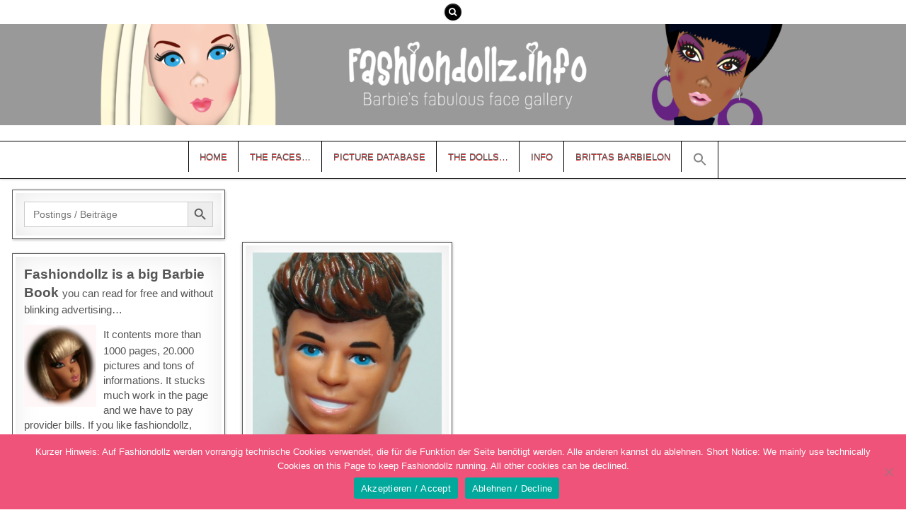

--- FILE ---
content_type: text/html; charset=UTF-8
request_url: https://fashiondollz.de/tag/derek/
body_size: 16255
content:
<!DOCTYPE html>
<html lang="de">
<head>
<meta charset="UTF-8">
<meta name="viewport" content="width=device-width, initial-scale=1, maximum-scale=1">
<link rel="profile" href="http://gmpg.org/xfn/11">
<link rel="pingback" href="https://fashiondollz.de/xmlrpc.php">
<meta name='robots' content='index, follow, max-image-preview:large, max-snippet:-1, max-video-preview:-1' />

	<!-- This site is optimized with the Yoast SEO plugin v26.7 - https://yoast.com/wordpress/plugins/seo/ -->
	<title>Derek Archive - Fashiondollz.info</title>
	<link rel="canonical" href="https://fashiondollz.de/tag/derek/" />
	<meta property="og:locale" content="de_DE" />
	<meta property="og:type" content="article" />
	<meta property="og:title" content="Derek Archive - Fashiondollz.info" />
	<meta property="og:url" content="https://fashiondollz.de/tag/derek/" />
	<meta property="og:site_name" content="Fashiondollz.info" />
	<meta name="twitter:card" content="summary_large_image" />
	<script type="application/ld+json" class="yoast-schema-graph">{"@context":"https://schema.org","@graph":[{"@type":"CollectionPage","@id":"https://fashiondollz.de/tag/derek/","url":"https://fashiondollz.de/tag/derek/","name":"Derek Archive - Fashiondollz.info","isPartOf":{"@id":"https://fashiondollz.de/#website"},"primaryImageOfPage":{"@id":"https://fashiondollz.de/tag/derek/#primaryimage"},"image":{"@id":"https://fashiondollz.de/tag/derek/#primaryimage"},"thumbnailUrl":"https://fashiondollz.de/wp-content/uploads/2020/01/Vorscchau-1986-Rockers-Derek-e1578849672231.jpg","breadcrumb":{"@id":"https://fashiondollz.de/tag/derek/#breadcrumb"},"inLanguage":"de"},{"@type":"ImageObject","inLanguage":"de","@id":"https://fashiondollz.de/tag/derek/#primaryimage","url":"https://fashiondollz.de/wp-content/uploads/2020/01/Vorscchau-1986-Rockers-Derek-e1578849672231.jpg","contentUrl":"https://fashiondollz.de/wp-content/uploads/2020/01/Vorscchau-1986-Rockers-Derek-e1578849672231.jpg","width":700,"height":700},{"@type":"BreadcrumbList","@id":"https://fashiondollz.de/tag/derek/#breadcrumb","itemListElement":[{"@type":"ListItem","position":1,"name":"Startseite","item":"https://fashiondollz.de/"},{"@type":"ListItem","position":2,"name":"Derek"}]},{"@type":"WebSite","@id":"https://fashiondollz.de/#website","url":"https://fashiondollz.de/","name":"Fashiondollz.info","description":"Barbie (face)book and Magazine","potentialAction":[{"@type":"SearchAction","target":{"@type":"EntryPoint","urlTemplate":"https://fashiondollz.de/?s={search_term_string}"},"query-input":{"@type":"PropertyValueSpecification","valueRequired":true,"valueName":"search_term_string"}}],"inLanguage":"de"}]}</script>
	<!-- / Yoast SEO plugin. -->


<link rel='dns-prefetch' href='//fonts.googleapis.com' />
<link rel="alternate" type="application/rss+xml" title="Fashiondollz.info &raquo; Feed" href="https://fashiondollz.de/feed/" />
<link rel="alternate" type="application/rss+xml" title="Fashiondollz.info &raquo; Kommentar-Feed" href="https://fashiondollz.de/comments/feed/" />
<link rel="alternate" type="application/rss+xml" title="Fashiondollz.info &raquo; Derek Schlagwort-Feed" href="https://fashiondollz.de/tag/derek/feed/" />
		<style type="text/css">
			.epvc-eye {
				margin-right: 3px;
				width: 13px;
				display: inline-block;
				height: 13px;
				border: solid 1px #000;
				border-radius:  75% 15%;
				position: relative;
				transform: rotate(45deg);
			}
			.epvc-eye:before {
				content: '';
				display: block;
				position: absolute;
				width: 5px;
				height: 5px;
				border: solid 1px #000;
				border-radius: 50%;
				left: 3px;
				top: 3px;
			}
		</style>
	<style id='wp-img-auto-sizes-contain-inline-css' type='text/css'>
img:is([sizes=auto i],[sizes^="auto," i]){contain-intrinsic-size:3000px 1500px}
/*# sourceURL=wp-img-auto-sizes-contain-inline-css */
</style>
<style id='wp-emoji-styles-inline-css' type='text/css'>

	img.wp-smiley, img.emoji {
		display: inline !important;
		border: none !important;
		box-shadow: none !important;
		height: 1em !important;
		width: 1em !important;
		margin: 0 0.07em !important;
		vertical-align: -0.1em !important;
		background: none !important;
		padding: 0 !important;
	}
/*# sourceURL=wp-emoji-styles-inline-css */
</style>
<style id='wp-block-library-inline-css' type='text/css'>
:root{--wp-block-synced-color:#7a00df;--wp-block-synced-color--rgb:122,0,223;--wp-bound-block-color:var(--wp-block-synced-color);--wp-editor-canvas-background:#ddd;--wp-admin-theme-color:#007cba;--wp-admin-theme-color--rgb:0,124,186;--wp-admin-theme-color-darker-10:#006ba1;--wp-admin-theme-color-darker-10--rgb:0,107,160.5;--wp-admin-theme-color-darker-20:#005a87;--wp-admin-theme-color-darker-20--rgb:0,90,135;--wp-admin-border-width-focus:2px}@media (min-resolution:192dpi){:root{--wp-admin-border-width-focus:1.5px}}.wp-element-button{cursor:pointer}:root .has-very-light-gray-background-color{background-color:#eee}:root .has-very-dark-gray-background-color{background-color:#313131}:root .has-very-light-gray-color{color:#eee}:root .has-very-dark-gray-color{color:#313131}:root .has-vivid-green-cyan-to-vivid-cyan-blue-gradient-background{background:linear-gradient(135deg,#00d084,#0693e3)}:root .has-purple-crush-gradient-background{background:linear-gradient(135deg,#34e2e4,#4721fb 50%,#ab1dfe)}:root .has-hazy-dawn-gradient-background{background:linear-gradient(135deg,#faaca8,#dad0ec)}:root .has-subdued-olive-gradient-background{background:linear-gradient(135deg,#fafae1,#67a671)}:root .has-atomic-cream-gradient-background{background:linear-gradient(135deg,#fdd79a,#004a59)}:root .has-nightshade-gradient-background{background:linear-gradient(135deg,#330968,#31cdcf)}:root .has-midnight-gradient-background{background:linear-gradient(135deg,#020381,#2874fc)}:root{--wp--preset--font-size--normal:16px;--wp--preset--font-size--huge:42px}.has-regular-font-size{font-size:1em}.has-larger-font-size{font-size:2.625em}.has-normal-font-size{font-size:var(--wp--preset--font-size--normal)}.has-huge-font-size{font-size:var(--wp--preset--font-size--huge)}.has-text-align-center{text-align:center}.has-text-align-left{text-align:left}.has-text-align-right{text-align:right}.has-fit-text{white-space:nowrap!important}#end-resizable-editor-section{display:none}.aligncenter{clear:both}.items-justified-left{justify-content:flex-start}.items-justified-center{justify-content:center}.items-justified-right{justify-content:flex-end}.items-justified-space-between{justify-content:space-between}.screen-reader-text{border:0;clip-path:inset(50%);height:1px;margin:-1px;overflow:hidden;padding:0;position:absolute;width:1px;word-wrap:normal!important}.screen-reader-text:focus{background-color:#ddd;clip-path:none;color:#444;display:block;font-size:1em;height:auto;left:5px;line-height:normal;padding:15px 23px 14px;text-decoration:none;top:5px;width:auto;z-index:100000}html :where(.has-border-color){border-style:solid}html :where([style*=border-top-color]){border-top-style:solid}html :where([style*=border-right-color]){border-right-style:solid}html :where([style*=border-bottom-color]){border-bottom-style:solid}html :where([style*=border-left-color]){border-left-style:solid}html :where([style*=border-width]){border-style:solid}html :where([style*=border-top-width]){border-top-style:solid}html :where([style*=border-right-width]){border-right-style:solid}html :where([style*=border-bottom-width]){border-bottom-style:solid}html :where([style*=border-left-width]){border-left-style:solid}html :where(img[class*=wp-image-]){height:auto;max-width:100%}:where(figure){margin:0 0 1em}html :where(.is-position-sticky){--wp-admin--admin-bar--position-offset:var(--wp-admin--admin-bar--height,0px)}@media screen and (max-width:600px){html :where(.is-position-sticky){--wp-admin--admin-bar--position-offset:0px}}

/*# sourceURL=wp-block-library-inline-css */
</style><style id='global-styles-inline-css' type='text/css'>
:root{--wp--preset--aspect-ratio--square: 1;--wp--preset--aspect-ratio--4-3: 4/3;--wp--preset--aspect-ratio--3-4: 3/4;--wp--preset--aspect-ratio--3-2: 3/2;--wp--preset--aspect-ratio--2-3: 2/3;--wp--preset--aspect-ratio--16-9: 16/9;--wp--preset--aspect-ratio--9-16: 9/16;--wp--preset--color--black: #000000;--wp--preset--color--cyan-bluish-gray: #abb8c3;--wp--preset--color--white: #ffffff;--wp--preset--color--pale-pink: #f78da7;--wp--preset--color--vivid-red: #cf2e2e;--wp--preset--color--luminous-vivid-orange: #ff6900;--wp--preset--color--luminous-vivid-amber: #fcb900;--wp--preset--color--light-green-cyan: #7bdcb5;--wp--preset--color--vivid-green-cyan: #00d084;--wp--preset--color--pale-cyan-blue: #8ed1fc;--wp--preset--color--vivid-cyan-blue: #0693e3;--wp--preset--color--vivid-purple: #9b51e0;--wp--preset--gradient--vivid-cyan-blue-to-vivid-purple: linear-gradient(135deg,rgb(6,147,227) 0%,rgb(155,81,224) 100%);--wp--preset--gradient--light-green-cyan-to-vivid-green-cyan: linear-gradient(135deg,rgb(122,220,180) 0%,rgb(0,208,130) 100%);--wp--preset--gradient--luminous-vivid-amber-to-luminous-vivid-orange: linear-gradient(135deg,rgb(252,185,0) 0%,rgb(255,105,0) 100%);--wp--preset--gradient--luminous-vivid-orange-to-vivid-red: linear-gradient(135deg,rgb(255,105,0) 0%,rgb(207,46,46) 100%);--wp--preset--gradient--very-light-gray-to-cyan-bluish-gray: linear-gradient(135deg,rgb(238,238,238) 0%,rgb(169,184,195) 100%);--wp--preset--gradient--cool-to-warm-spectrum: linear-gradient(135deg,rgb(74,234,220) 0%,rgb(151,120,209) 20%,rgb(207,42,186) 40%,rgb(238,44,130) 60%,rgb(251,105,98) 80%,rgb(254,248,76) 100%);--wp--preset--gradient--blush-light-purple: linear-gradient(135deg,rgb(255,206,236) 0%,rgb(152,150,240) 100%);--wp--preset--gradient--blush-bordeaux: linear-gradient(135deg,rgb(254,205,165) 0%,rgb(254,45,45) 50%,rgb(107,0,62) 100%);--wp--preset--gradient--luminous-dusk: linear-gradient(135deg,rgb(255,203,112) 0%,rgb(199,81,192) 50%,rgb(65,88,208) 100%);--wp--preset--gradient--pale-ocean: linear-gradient(135deg,rgb(255,245,203) 0%,rgb(182,227,212) 50%,rgb(51,167,181) 100%);--wp--preset--gradient--electric-grass: linear-gradient(135deg,rgb(202,248,128) 0%,rgb(113,206,126) 100%);--wp--preset--gradient--midnight: linear-gradient(135deg,rgb(2,3,129) 0%,rgb(40,116,252) 100%);--wp--preset--font-size--small: 13px;--wp--preset--font-size--medium: 20px;--wp--preset--font-size--large: 36px;--wp--preset--font-size--x-large: 42px;--wp--preset--spacing--20: 0.44rem;--wp--preset--spacing--30: 0.67rem;--wp--preset--spacing--40: 1rem;--wp--preset--spacing--50: 1.5rem;--wp--preset--spacing--60: 2.25rem;--wp--preset--spacing--70: 3.38rem;--wp--preset--spacing--80: 5.06rem;--wp--preset--shadow--natural: 6px 6px 9px rgba(0, 0, 0, 0.2);--wp--preset--shadow--deep: 12px 12px 50px rgba(0, 0, 0, 0.4);--wp--preset--shadow--sharp: 6px 6px 0px rgba(0, 0, 0, 0.2);--wp--preset--shadow--outlined: 6px 6px 0px -3px rgb(255, 255, 255), 6px 6px rgb(0, 0, 0);--wp--preset--shadow--crisp: 6px 6px 0px rgb(0, 0, 0);}:where(.is-layout-flex){gap: 0.5em;}:where(.is-layout-grid){gap: 0.5em;}body .is-layout-flex{display: flex;}.is-layout-flex{flex-wrap: wrap;align-items: center;}.is-layout-flex > :is(*, div){margin: 0;}body .is-layout-grid{display: grid;}.is-layout-grid > :is(*, div){margin: 0;}:where(.wp-block-columns.is-layout-flex){gap: 2em;}:where(.wp-block-columns.is-layout-grid){gap: 2em;}:where(.wp-block-post-template.is-layout-flex){gap: 1.25em;}:where(.wp-block-post-template.is-layout-grid){gap: 1.25em;}.has-black-color{color: var(--wp--preset--color--black) !important;}.has-cyan-bluish-gray-color{color: var(--wp--preset--color--cyan-bluish-gray) !important;}.has-white-color{color: var(--wp--preset--color--white) !important;}.has-pale-pink-color{color: var(--wp--preset--color--pale-pink) !important;}.has-vivid-red-color{color: var(--wp--preset--color--vivid-red) !important;}.has-luminous-vivid-orange-color{color: var(--wp--preset--color--luminous-vivid-orange) !important;}.has-luminous-vivid-amber-color{color: var(--wp--preset--color--luminous-vivid-amber) !important;}.has-light-green-cyan-color{color: var(--wp--preset--color--light-green-cyan) !important;}.has-vivid-green-cyan-color{color: var(--wp--preset--color--vivid-green-cyan) !important;}.has-pale-cyan-blue-color{color: var(--wp--preset--color--pale-cyan-blue) !important;}.has-vivid-cyan-blue-color{color: var(--wp--preset--color--vivid-cyan-blue) !important;}.has-vivid-purple-color{color: var(--wp--preset--color--vivid-purple) !important;}.has-black-background-color{background-color: var(--wp--preset--color--black) !important;}.has-cyan-bluish-gray-background-color{background-color: var(--wp--preset--color--cyan-bluish-gray) !important;}.has-white-background-color{background-color: var(--wp--preset--color--white) !important;}.has-pale-pink-background-color{background-color: var(--wp--preset--color--pale-pink) !important;}.has-vivid-red-background-color{background-color: var(--wp--preset--color--vivid-red) !important;}.has-luminous-vivid-orange-background-color{background-color: var(--wp--preset--color--luminous-vivid-orange) !important;}.has-luminous-vivid-amber-background-color{background-color: var(--wp--preset--color--luminous-vivid-amber) !important;}.has-light-green-cyan-background-color{background-color: var(--wp--preset--color--light-green-cyan) !important;}.has-vivid-green-cyan-background-color{background-color: var(--wp--preset--color--vivid-green-cyan) !important;}.has-pale-cyan-blue-background-color{background-color: var(--wp--preset--color--pale-cyan-blue) !important;}.has-vivid-cyan-blue-background-color{background-color: var(--wp--preset--color--vivid-cyan-blue) !important;}.has-vivid-purple-background-color{background-color: var(--wp--preset--color--vivid-purple) !important;}.has-black-border-color{border-color: var(--wp--preset--color--black) !important;}.has-cyan-bluish-gray-border-color{border-color: var(--wp--preset--color--cyan-bluish-gray) !important;}.has-white-border-color{border-color: var(--wp--preset--color--white) !important;}.has-pale-pink-border-color{border-color: var(--wp--preset--color--pale-pink) !important;}.has-vivid-red-border-color{border-color: var(--wp--preset--color--vivid-red) !important;}.has-luminous-vivid-orange-border-color{border-color: var(--wp--preset--color--luminous-vivid-orange) !important;}.has-luminous-vivid-amber-border-color{border-color: var(--wp--preset--color--luminous-vivid-amber) !important;}.has-light-green-cyan-border-color{border-color: var(--wp--preset--color--light-green-cyan) !important;}.has-vivid-green-cyan-border-color{border-color: var(--wp--preset--color--vivid-green-cyan) !important;}.has-pale-cyan-blue-border-color{border-color: var(--wp--preset--color--pale-cyan-blue) !important;}.has-vivid-cyan-blue-border-color{border-color: var(--wp--preset--color--vivid-cyan-blue) !important;}.has-vivid-purple-border-color{border-color: var(--wp--preset--color--vivid-purple) !important;}.has-vivid-cyan-blue-to-vivid-purple-gradient-background{background: var(--wp--preset--gradient--vivid-cyan-blue-to-vivid-purple) !important;}.has-light-green-cyan-to-vivid-green-cyan-gradient-background{background: var(--wp--preset--gradient--light-green-cyan-to-vivid-green-cyan) !important;}.has-luminous-vivid-amber-to-luminous-vivid-orange-gradient-background{background: var(--wp--preset--gradient--luminous-vivid-amber-to-luminous-vivid-orange) !important;}.has-luminous-vivid-orange-to-vivid-red-gradient-background{background: var(--wp--preset--gradient--luminous-vivid-orange-to-vivid-red) !important;}.has-very-light-gray-to-cyan-bluish-gray-gradient-background{background: var(--wp--preset--gradient--very-light-gray-to-cyan-bluish-gray) !important;}.has-cool-to-warm-spectrum-gradient-background{background: var(--wp--preset--gradient--cool-to-warm-spectrum) !important;}.has-blush-light-purple-gradient-background{background: var(--wp--preset--gradient--blush-light-purple) !important;}.has-blush-bordeaux-gradient-background{background: var(--wp--preset--gradient--blush-bordeaux) !important;}.has-luminous-dusk-gradient-background{background: var(--wp--preset--gradient--luminous-dusk) !important;}.has-pale-ocean-gradient-background{background: var(--wp--preset--gradient--pale-ocean) !important;}.has-electric-grass-gradient-background{background: var(--wp--preset--gradient--electric-grass) !important;}.has-midnight-gradient-background{background: var(--wp--preset--gradient--midnight) !important;}.has-small-font-size{font-size: var(--wp--preset--font-size--small) !important;}.has-medium-font-size{font-size: var(--wp--preset--font-size--medium) !important;}.has-large-font-size{font-size: var(--wp--preset--font-size--large) !important;}.has-x-large-font-size{font-size: var(--wp--preset--font-size--x-large) !important;}
/*# sourceURL=global-styles-inline-css */
</style>

<style id='classic-theme-styles-inline-css' type='text/css'>
/*! This file is auto-generated */
.wp-block-button__link{color:#fff;background-color:#32373c;border-radius:9999px;box-shadow:none;text-decoration:none;padding:calc(.667em + 2px) calc(1.333em + 2px);font-size:1.125em}.wp-block-file__button{background:#32373c;color:#fff;text-decoration:none}
/*# sourceURL=/wp-includes/css/classic-themes.min.css */
</style>
<link rel='stylesheet' id='cookie-notice-front-css' href='https://fashiondollz.de/wp-content/plugins/cookie-notice/css/front.min.css?ver=2.5.11' type='text/css' media='all' />
<link rel='stylesheet' id='widgetopts-styles-css' href='https://fashiondollz.de/wp-content/plugins/widget-options/assets/css/widget-options.css?ver=4.1.3' type='text/css' media='all' />
<link rel='stylesheet' id='ivory-search-styles-css' href='https://fashiondollz.de/wp-content/plugins/add-search-to-menu/public/css/ivory-search.min.css?ver=5.5.13' type='text/css' media='all' />
<link rel='stylesheet' id='mintwp-maincss-css' href='https://fashiondollz.de/wp-content/themes/mintwp-pro/style.css' type='text/css' media='all' />
<link rel='stylesheet' id='font-awesome-css' href='https://fashiondollz.de/wp-content/themes/mintwp-pro/assets/css/font-awesome.min.css' type='text/css' media='all' />
<link rel='stylesheet' id='mintwp-webfont-css' href='//fonts.googleapis.com/css?family=Playfair+Display:400,400i,700,700i|Domine:400,700|Oswald:400,700|Patua+One&#038;subset=latin-ext' type='text/css' media='all' />
<link rel='stylesheet' id='gmedia-global-frontend-css' href='https://fashiondollz.de/wp-content/plugins/grand-media/assets/gmedia.global.front.css?ver=1.15.0' type='text/css' media='all' />
<script type="text/javascript" src="https://fashiondollz.de/wp-includes/js/jquery/jquery.min.js?ver=3.7.1" id="jquery-core-js"></script>
<script type="text/javascript" src="https://fashiondollz.de/wp-includes/js/jquery/jquery-migrate.min.js?ver=3.4.1" id="jquery-migrate-js"></script>
<link rel="https://api.w.org/" href="https://fashiondollz.de/wp-json/" /><link rel="alternate" title="JSON" type="application/json" href="https://fashiondollz.de/wp-json/wp/v2/tags/199" /><link rel="EditURI" type="application/rsd+xml" title="RSD" href="https://fashiondollz.de/xmlrpc.php?rsd" />
<meta name="generator" content="WordPress 6.9" />

<!-- <meta name="GmediaGallery" version="1.24.1/1.8.0" license="2651:1sl-99ce-7bdf-6dca" /> -->
    <style type="text/css">
    body{font-family:Arial,"Helvetica Neue",Helvetica,sans-serif;font-size:15px;font-weight:400;font-style:;line-height:1.4;}

    h1{font-size:;font-weight:;font-style:;}
    h2{font-size:;font-weight:;font-style:;}
    h3{font-size:;font-weight:;font-style:;}
    h4{font-size:;font-weight:;font-style:;}
    h5{font-size:;font-weight:;font-style:;}
    h6{font-size:;font-weight:;font-style:;}
    h1,h2,h3,h4,h5,h6{font-family:Verdana,Geneva,sans-serif;line-height:;}

    .mintwp-site-title{font-family:Verdana,Geneva,sans-serif;font-size:22px;font-weight:;font-style:;line-height: !important;}
    .mintwp-site-description{font-family:Verdana,Geneva,sans-serif;font-size:13px;font-weight:;font-style:;line-height: !important;}

    .mintwp-nav-primary-menu a{font-family:Verdana,Geneva,sans-serif;font-size:;font-weight:;font-style:;}

    .entry-title{font-family:Verdana,Geneva,sans-serif;font-size:24px;font-weight:400;font-style:;line-height:;}

    .mintwp-posts-heading,.mintwp-sidebar-widget-areas .widget .mintwp-widget-title,.mintwp-featured-posts-area .widget .mintwp-widget-title{font-family:Verdana,Geneva,sans-serif;font-size:14px;font-weight:;font-style:normal;line-height:;}

    #mintwp-footer-blocks .widget .mintwp-widget-title{font-family:Verdana,Geneva,sans-serif;font-size:;font-weight:;font-style:;line-height:;}

    .mintwp-list-post .mintwp-list-post-title{font-family:Verdana,Geneva,sans-serif;font-size:;font-weight:;font-style:;line-height:;}

    .mintwp-related-posts-wrap h4,.mintwp-grid-post .mintwp-grid-post-title{font-family:Verdana,Geneva,sans-serif;font-size:12px;font-weight:;font-style:;line-height:;}

    .mintwp-grid-post-categories a{font-family:Verdana,Geneva,sans-serif;font-size:;font-weight:;font-style:normal;}

    .mintwp-entry-meta-single,.mintwp-list-post-footer,.mintwp-grid-post-footer{font-family:Verdana,Geneva,sans-serif;font-size:;font-weight:;font-style:;}
    </style>
        <style type="text/css">
        
            button,input[type="button"],input[type="reset"],input[type="submit"]{text-shadow:0 1px 0 #dd3333}
            button,input[type="button"],input[type="reset"],input[type="submit"]{background:#dd3333}
            
            a{color:#8224e3}
            a:hover{color:#2cadc1}
            h1,h2,h3,h4,h5,h6{color:#111111}
    
        .mintwp-top-social-icons{background: #ffffff;}
    
    
        .mintwp-nav-primary{background:#ffffff}
            .mintwp-nav-primary{border-top:1px solid #000000}
            .mintwp-nav-primary{border-bottom:1px solid #000000}
            .mintwp-nav-primary-menu a{color:#5e5e5e}
    @media only screen and (max-width: 1112px) {
    .mintwp-nav-primary-menu.mintwp-primary-responsive-menu > .menu-item-has-children:before,.mintwp-nav-primary-menu.mintwp-primary-responsive-menu > .page_item_has_children:before{color:#5e5e5e}
    .mintwp-nav-primary-menu.mintwp-primary-responsive-menu .mintwp-primary-menu-open.menu-item-has-children:before,.mintwp-nav-primary-menu.mintwp-primary-responsive-menu .mintwp-primary-menu-open.page_item_has_children:before{color:#5e5e5e}
    }
            .mintwp-nav-primary-menu a{text-shadow:0 1px 0 #dd3333}
    @media only screen and (max-width: 1112px) {
    .mintwp-nav-primary-menu.mintwp-primary-responsive-menu > .menu-item-has-children:before,.mintwp-nav-primary-menu.mintwp-primary-responsive-menu > .page_item_has_children:before{text-shadow:0 1px 0 #dd3333}
    .mintwp-nav-primary-menu.mintwp-primary-responsive-menu .mintwp-primary-menu-open.menu-item-has-children:before,.mintwp-nav-primary-menu.mintwp-primary-responsive-menu .mintwp-primary-menu-open.page_item_has_children:before{text-shadow:0 1px 0 #dd3333}
    }
            .mintwp-nav-primary-menu a:hover,.mintwp-nav-primary-menu .current-menu-item > a,.mintwp-nav-primary-menu .sub-menu .current-menu-item > a:hover,.mintwp-nav-primary-menu .current_page_item > a,.mintwp-nav-primary-menu .children .current_page_item > a:hover{color:#dd3333}
    .mintwp-nav-primary-menu .sub-menu .current-menu-item > a,.mintwp-nav-primary-menu .children .current_page_item > a{color:#dd3333}
            .mintwp-nav-primary-menu a:hover,.mintwp-nav-primary-menu .current-menu-item > a,.mintwp-nav-primary-menu .sub-menu .current-menu-item > a:hover,.mintwp-nav-primary-menu .current_page_item > a,.mintwp-nav-primary-menu .children .current_page_item > a:hover{background:#f8f8f8}
                    .mintwp-nav-primary-menu .sub-menu a,.mintwp-nav-primary-menu .children a{border:1px solid #000000;border-top:none;}
    .mintwp-nav-primary-menu .sub-menu li:first-child a,.mintwp-nav-primary-menu .children li:first-child a{border-top:1px solid #000000;}
    .mintwp-nav-primary-menu > li > a{border-right:1px solid #000000;}
    .mintwp-nav-primary-menu > li:first-child > a{border-left:1px solid #000000;}
            .mintwp-primary-responsive-menu-icon::before{color: #000000}
    
    
            .mintwp-box{border:1px solid #595959}
            .mintwp-box-inside{border:4px solid #ffffff}
    
            .mintwp-grid-post{border:1px solid #595959;}
            .mintwp-grid-post-inside{border:4px solid #ffffff;}
            .entry-title,.entry-title a{color:#595959;}
                .mintwp-list-post .mintwp-list-post-title,.mintwp-list-post .mintwp-list-post-title a{color:#595959 !important;}
                .mintwp-grid-post .mintwp-grid-post-title,.mintwp-grid-post .mintwp-grid-post-title a{color:#000000 !important;}
            .mintwp-grid-post .mintwp-grid-post-title a:hover{color:#b52e31 !important;}
    
        .entry-content a{color:#7988c6;}
            .entry-content a:hover{color:#08acd5;}
    
            .mintwp-grid-post-categories a{background:#7f181b !important;}
            .mintwp-grid-post-categories a:hover{color:#ffffff !important;}
            .mintwp-grid-post-categories a:hover{background:#000000 !important;}
    
            .mintwp-entry-meta-single a:hover{color:#000000;}
                .mintwp-list-post-footer a:hover{color:#000000 !important;}
            
        .mintwp-posts-heading,.mintwp-posts-heading a,.mintwp-posts-heading a:hover{color:#ffffff;}
    .page-header,.page-header h1{color:#ffffff;}
    .mintwp-sidebar-widget-areas .widget .mintwp-widget-title,.mintwp-sidebar-widget-areas .widget .mintwp-widget-title a,.mintwp-sidebar-widget-areas .widget .mintwp-widget-title a:hover{color:#ffffff;}
    .mintwp-featured-posts-area .widget .mintwp-widget-title,.mintwp-featured-posts-area .widget .mintwp-widget-title a,.mintwp-featured-posts-area .widget .mintwp-widget-title a:hover{color:#ffffff;}
            .mintwp-posts-heading{border-bottom:3px solid #ffffff;}
    .mintwp-posts-heading span{background:#ffffff;}
    .page-header{background:#ffffff;}
    .mintwp-sidebar-widget-areas .widget .mintwp-widget-title{border-bottom:3px solid #ffffff;}
    .mintwp-sidebar-widget-areas .widget .mintwp-widget-title span{background:#ffffff;}
    .mintwp-featured-posts-area .widget .mintwp-widget-title{border-bottom:3px solid #ffffff;}
    .mintwp-featured-posts-area .widget .mintwp-widget-title span{background:#ffffff;}
    
        .mintwp-sidebar-widget-areas .widget a{color:#7988c6;}
            .mintwp-sidebar-widget-areas .widget a:hover{color:#dd3333;}
            .mintwp-sidebar-widget-areas .widget li{border-bottom:0px solid #f6f6f6;}
    .mintwp-sidebar-widget-areas .widget li:last-child{border-bottom:none;}
    .mintwp-featured-posts-area .widget li{border-bottom:0px solid #f6f6f6;}
    
            .widget_tag_cloud a{background:#b68ae2 !important;}
            
                                    #mintwp-footer-blocks a:hover{color:#878787;}
        
            
        </style>
        <style type="text/css">
            .mintwp-site-title, .mintwp-site-description {position: absolute;clip: rect(1px, 1px, 1px, 1px);}
        </style>
    <style type="text/css" id="custom-background-css">
body.custom-background { background-color: #ffffff; }
</style>
	<link rel="icon" href="https://fashiondollz.de/wp-content/uploads/2020/06/cropped-startpic3-32x32.jpg" sizes="32x32" />
<link rel="icon" href="https://fashiondollz.de/wp-content/uploads/2020/06/cropped-startpic3-192x192.jpg" sizes="192x192" />
<link rel="apple-touch-icon" href="https://fashiondollz.de/wp-content/uploads/2020/06/cropped-startpic3-180x180.jpg" />
<meta name="msapplication-TileImage" content="https://fashiondollz.de/wp-content/uploads/2020/06/cropped-startpic3-270x270.jpg" />
<style type="text/css" media="screen">.is-menu path.search-icon-path { fill: #848484;}body .popup-search-close:after, body .search-close:after { border-color: #848484;}body .popup-search-close:before, body .search-close:before { border-color: #848484;}</style>			<style type="text/css">
					</style>
					<style type="text/css">
					</style>
					<style type="text/css">
					</style>
		</head>

<body class="archive tag tag-derek tag-199 custom-background wp-theme-mintwp-pro mintwp-animated mintwp-fadein cookies-not-set dpt mintwp-pro mintwp-group-blog mintwp-site-archive mintwp-layout-s1-c mintwp-header-full-width mintwp-no-bottom-widgets" id="mintwp-site-body" itemscope="itemscope" itemtype="http://schema.org/WebPage">


<div class="mintwp-top-social-icons clearfix">
<div class="mintwp-outer-wrapper">
                                                                                                                                <a href="#" title="Search" class="mintwp-social-icon-search"><i class="fa fa-search"></i></a>
</div>
</div>

<div id="mintwp-search-overlay-wrap" class="mintwp-search-overlay">
  <span class="mintwp-search-closebtn" title="Close Search">&#xD7;</span>
  <div class="mintwp-search-overlay-content">
    <form  class="is-search-form is-form-style is-form-style-3 is-form-id-38149 " action="https://fashiondollz.de/" method="get" role="search" ><label for="is-search-input-38149"><span class="is-screen-reader-text">Search for:</span><input  type="search" id="is-search-input-38149" name="s" value="" class="is-search-input" placeholder="Postings / Beiträge" autocomplete=off /></label><button type="submit" class="is-search-submit"><span class="is-screen-reader-text">Search Button</span><span class="is-search-icon"><svg focusable="false" aria-label="Search" xmlns="http://www.w3.org/2000/svg" viewBox="0 0 24 24" width="24px"><path d="M15.5 14h-.79l-.28-.27C15.41 12.59 16 11.11 16 9.5 16 5.91 13.09 3 9.5 3S3 5.91 3 9.5 5.91 16 9.5 16c1.61 0 3.09-.59 4.23-1.57l.27.28v.79l5 4.99L20.49 19l-4.99-5zm-6 0C7.01 14 5 11.99 5 9.5S7.01 5 9.5 5 14 7.01 14 9.5 11.99 14 9.5 14z"></path></svg></span></button></form>  </div>
</div>

<div class="mintwp-container" id="mintwp-header" itemscope="itemscope" itemtype="http://schema.org/WPHeader" role="banner">
<div class="mintwp-head-content clearfix" id="mintwp-head-content">

    <div class="mintwp-header-image clearfix">
    <a href="https://fashiondollz.de/" rel="home" class="mintwp-header-img-link">
        <img src="https://fashiondollz.de/wp-content/uploads/2019/06/Header_1950x215_grau-1.png" width="1920" height="215" alt="" class="mintwp-header-img"/>
    </a>
    </div>
    
<div class="mintwp-outer-wrapper">
<div class="mintwp-header-inside clearfix">

<div id="mintwp-logo">
    <div class="site-branding">
      <h1 class="mintwp-site-title"><a href="https://fashiondollz.de/" rel="home">Fashiondollz.info</a></h1>
      <p class="mintwp-site-description">Barbie (face)book and Magazine</p>
    </div>
</div><!--/#mintwp-logo -->

<div class="mintwp-header-banner">
</div><!--/.mintwp-header-banner -->

</div>
</div>

</div><!--/#mintwp-head-content -->
</div><!--/#mintwp-header -->

<div class="mintwp-container mintwp-primary-menu-container clearfix">
<div class="mintwp-primary-menu-container-inside clearfix">
<nav class="mintwp-nav-primary" id="mintwp-primary-navigation" itemscope="itemscope" itemtype="http://schema.org/SiteNavigationElement" role="navigation">
<div class="mintwp-outer-wrapper">
<div class="menu-menu-1-container"><ul id="mintwp-menu-primary-navigation" class="mintwp-nav-primary-menu mintwp-menu-primary"><li id="menu-item-10" class="menu-item menu-item-type-custom menu-item-object-custom menu-item-home menu-item-10"><a href="http://fashiondollz.de/">Home</a></li>
<li id="menu-item-39881" class="menu-item menu-item-type-post_type menu-item-object-page menu-item-has-children menu-item-39881"><a href="https://fashiondollz.de/headmold-gallery/">The Faces&#8230;</a>
<ul class="sub-menu">
	<li id="menu-item-40205" class="menu-item menu-item-type-post_type menu-item-object-page menu-item-40205"><a href="https://fashiondollz.de/barbies-gesichter-in-5-epochen/">Barbie Eras / Epochen</a></li>
	<li id="menu-item-39884" class="menu-item menu-item-type-post_type menu-item-object-page menu-item-has-children menu-item-39884"><a href="https://fashiondollz.de/usage-of-the-barbie-faces/">Usage/Verwendung</a>
	<ul class="sub-menu">
		<li id="menu-item-40940" class="menu-item menu-item-type-post_type menu-item-object-page menu-item-has-children menu-item-40940"><a href="https://fashiondollz.de/female-barbie-faces/">Female Faces</a>
		<ul class="sub-menu">
			<li id="menu-item-40937" class="menu-item menu-item-type-post_type menu-item-object-page menu-item-40937"><a href="https://fashiondollz.de/barbies-different-faces-since-1958/">Barbies Faces</a></li>
		</ul>
</li>
		<li id="menu-item-40941" class="menu-item menu-item-type-post_type menu-item-object-page menu-item-40941"><a href="https://fashiondollz.de/ken-other-male-faces-in-the-barbieworld/">Male Faces</a></li>
		<li id="menu-item-40935" class="menu-item menu-item-type-post_type menu-item-object-page menu-item-40935"><a href="https://fashiondollz.de/barbie-faces-in-the-collector-line/">Collector Faces</a></li>
		<li id="menu-item-40934" class="menu-item menu-item-type-post_type menu-item-object-page menu-item-40934"><a href="https://fashiondollz.de/barbie-ken-fashionistas-faces/">Fashionistas Faces</a></li>
		<li id="menu-item-40942" class="menu-item menu-item-type-post_type menu-item-object-post menu-item-40942"><a href="https://fashiondollz.de/barbie-movies-von-2001-bis-heute/">Movie Faces</a></li>
		<li id="menu-item-41115" class="menu-item menu-item-type-post_type menu-item-object-post menu-item-41115"><a href="https://fashiondollz.de/barbie-faces-in-the-dreamhouse/">Dreamhouse Faces</a></li>
		<li id="menu-item-40943" class="menu-item menu-item-type-post_type menu-item-object-post menu-item-40943"><a href="https://fashiondollz.de/2019-barbie-color-reveal-series/">Color Reveal</a></li>
		<li id="menu-item-40938" class="menu-item menu-item-type-post_type menu-item-object-page menu-item-40938"><a href="https://fashiondollz.de/barbie-with-functional-or-gimmick-faces/">Special Faces</a></li>
	</ul>
</li>
	<li id="menu-item-40045" class="menu-item menu-item-type-post_type menu-item-object-page menu-item-40045"><a href="https://fashiondollz.de/babys-kids-teens/">Babys, Kids &#038; Teens</a></li>
	<li id="menu-item-63566" class="menu-item menu-item-type-post_type menu-item-object-post menu-item-63566"><a href="https://fashiondollz.de/barbie-in-supersize-extrasize-mysize/">SuperSize &#038; Big Heads</a></li>
	<li id="menu-item-40033" class="menu-item menu-item-type-post_type menu-item-object-page menu-item-40033"><a href="https://fashiondollz.de/mattels-celebrity-dolls/">Celebrity Faces / Dolls</a></li>
	<li id="menu-item-40002" class="menu-item menu-item-type-post_type menu-item-object-page menu-item-40002"><a href="https://fashiondollz.de/faces-mattel-beside-line-dolls/">Faces of Beside Lines</a></li>
	<li id="menu-item-59" class="menu-item menu-item-type-post_type menu-item-object-page menu-item-59"><a href="https://fashiondollz.de/identification/">How to identify</a></li>
</ul>
</li>
<li id="menu-item-36043" class="menu-item menu-item-type-post_type menu-item-object-page menu-item-has-children menu-item-36043"><a href="https://fashiondollz.de/barbie-database/">Picture Database</a>
<ul class="sub-menu">
	<li id="menu-item-41622" class="menu-item menu-item-type-post_type menu-item-object-page menu-item-41622"><a href="https://fashiondollz.de/missing-pictures-of-barbie-ken-co/">Missing pictures</a></li>
	<li id="menu-item-38216" class="menu-item menu-item-type-post_type menu-item-object-page menu-item-38216"><a href="https://fashiondollz.de/id-help-barbie-identification/">ID Help</a></li>
</ul>
</li>
<li id="menu-item-40670" class="menu-item menu-item-type-custom menu-item-object-custom menu-item-has-children menu-item-40670"><a>The Dolls&#8230;</a>
<ul class="sub-menu">
	<li id="menu-item-61195" class="menu-item menu-item-type-custom menu-item-object-custom menu-item-has-children menu-item-61195"><a href="http://..">Barbie &#038; Co.</a>
	<ul class="sub-menu">
		<li id="menu-item-61154" class="menu-item menu-item-type-post_type menu-item-object-page menu-item-61154"><a href="https://fashiondollz.de/barbie-playline-series/">Barbie Playline Series</a></li>
		<li id="menu-item-61181" class="menu-item menu-item-type-post_type menu-item-object-page menu-item-61181"><a href="https://fashiondollz.de/barbie-collector-series/">Barbie Collector Series</a></li>
		<li id="menu-item-62197" class="menu-item menu-item-type-post_type menu-item-object-page menu-item-62197"><a href="https://fashiondollz.de/barbie-exclusive-dolls-series/">Barbie Exclusive Dolls</a></li>
		<li id="menu-item-39912" class="menu-item menu-item-type-post_type menu-item-object-page menu-item-39912"><a href="https://fashiondollz.de/celebrity-doll-series/">Barbie Celebrity Series</a></li>
		<li id="menu-item-61196" class="menu-item menu-item-type-post_type menu-item-object-page menu-item-61196"><a href="https://fashiondollz.de/barbie-portraits/">Barbie Doll Portraits</a></li>
		<li id="menu-item-61229" class="menu-item menu-item-type-post_type menu-item-object-page menu-item-61229"><a href="https://fashiondollz.de/the-barbie-family/">Barbie Family &#038; More</a></li>
	</ul>
</li>
	<li id="menu-item-61246" class="menu-item menu-item-type-post_type menu-item-object-page menu-item-61246"><a href="https://fashiondollz.de/more-mattel-dolls/">More Mattel Dolls</a></li>
	<li id="menu-item-40060" class="menu-item menu-item-type-post_type menu-item-object-page menu-item-40060"><a href="https://fashiondollz.de/interior-fashion-for-barbie/">Fashion, Interior &#038; Pets</a></li>
	<li id="menu-item-53055" class="menu-item menu-item-type-post_type menu-item-object-page menu-item-has-children menu-item-53055"><a href="https://fashiondollz.de/monster-high-characters/">Monster High</a>
	<ul class="sub-menu">
		<li id="menu-item-59070" class="menu-item menu-item-type-post_type menu-item-object-page menu-item-59070"><a href="https://fashiondollz.de/mh-pets-interior-vehicles/">MH Pets &#038; Interior</a></li>
	</ul>
</li>
	<li id="menu-item-40051" class="menu-item menu-item-type-post_type menu-item-object-page menu-item-40051"><a href="https://fashiondollz.de/ever-after-high-characters/">Ever After High</a></li>
	<li id="menu-item-40070" class="menu-item menu-item-type-post_type menu-item-object-page menu-item-40070"><a href="https://fashiondollz.de/dolls-more-other-brands/">Other Dolls &#038; Stuff</a></li>
	<li id="menu-item-45661" class="menu-item menu-item-type-taxonomy menu-item-object-category menu-item-45661"><a href="https://fashiondollz.de/category/dollz-blog/">Doll News</a></li>
	<li id="menu-item-39677" class="menu-item menu-item-type-post_type menu-item-object-page menu-item-39677"><a href="https://fashiondollz.de/fashiondollz-bookstore/">Bookstore</a></li>
</ul>
</li>
<li id="menu-item-39917" class="menu-item menu-item-type-post_type menu-item-object-page menu-item-has-children menu-item-39917"><a href="https://fashiondollz.de/the-barbie-family/">Info</a>
<ul class="sub-menu">
	<li id="menu-item-61209" class="menu-item menu-item-type-post_type menu-item-object-page menu-item-61209"><a href="https://fashiondollz.de/about-us/">About us</a></li>
	<li id="menu-item-61230" class="menu-item menu-item-type-post_type menu-item-object-page menu-item-61230"><a href="https://fashiondollz.de/impressum/">Impressum</a></li>
	<li id="menu-item-61231" class="menu-item menu-item-type-post_type menu-item-object-page menu-item-privacy-policy menu-item-61231"><a rel="privacy-policy" href="https://fashiondollz.de/datenschutzerklaerung/">Datenschutzerklärung</a></li>
</ul>
</li>
<li id="menu-item-39669" class="menu-item menu-item-type-post_type menu-item-object-page menu-item-39669"><a href="https://fashiondollz.de/brittas-little-barbielon/">Brittas Barbielon</a></li>
<li class=" astm-search-menu is-menu popup menu-item"><a href="#" role="button" aria-label="Search Icon Link"><svg width="20" height="20" class="search-icon" role="img" viewBox="2 9 20 5" focusable="false" aria-label="Search">
						<path class="search-icon-path" d="M15.5 14h-.79l-.28-.27C15.41 12.59 16 11.11 16 9.5 16 5.91 13.09 3 9.5 3S3 5.91 3 9.5 5.91 16 9.5 16c1.61 0 3.09-.59 4.23-1.57l.27.28v.79l5 4.99L20.49 19l-4.99-5zm-6 0C7.01 14 5 11.99 5 9.5S7.01 5 9.5 5 14 7.01 14 9.5 11.99 14 9.5 14z"></path></svg></a></li></ul></div></div>
</nav>
</div>
</div>

<div class="mintwp-outer-wrapper">

<div class="mintwp-top-wrapper-outer clearfix">
<div class="mintwp-featured-posts-area mintwp-top-wrapper clearfix">



</div>
</div>

</div>

<div class="mintwp-outer-wrapper">
<div class="mintwp-container clearfix" id="mintwp-wrapper">
<div class="mintwp-content-wrapper clearfix" id="mintwp-content-wrapper">
<div class="mintwp-main-wrapper clearfix" id="mintwp-main-wrapper" itemscope="itemscope" itemtype="http://schema.org/Blog" role="main">
<div class="theiaStickySidebar">
<div class="mintwp-main-wrapper-inside clearfix">




<div class="mintwp-posts-wrapper" id="mintwp-posts-wrapper">

<header class="page-header">
<h1 class="page-title">Schlagwort: <span>Derek</span></h1></header>

<div class="mintwp-posts-content">
<div class="mintwp-posts-container">


    <div class="mintwp-posts">
    <div class="mintwp-3-col-sizer"></div>
    <div class="mintwp-3-col-gutter"></div>
        
        
<div id="post-2888" class="mintwp-grid-post mintwp-3-col">
<div class="mintwp-grid-post-inside">

            <div class="mintwp-grid-post-thumbnail">
        <a href="https://fashiondollz.de/1985-derek-rockers/" title="Permanent Link to ©1985 Derek Rockers Face"><img width="480" height="480" src="https://fashiondollz.de/wp-content/uploads/2020/01/Vorscchau-1986-Rockers-Derek-e1578849672231-480x480.jpg" class="mintwp-grid-post-thumbnail-img wp-post-image" alt="" decoding="async" fetchpriority="high" srcset="https://fashiondollz.de/wp-content/uploads/2020/01/Vorscchau-1986-Rockers-Derek-e1578849672231-480x480.jpg 480w, https://fashiondollz.de/wp-content/uploads/2020/01/Vorscchau-1986-Rockers-Derek-e1578849672231-300x300.jpg 300w, https://fashiondollz.de/wp-content/uploads/2020/01/Vorscchau-1986-Rockers-Derek-e1578849672231-150x150.jpg 150w, https://fashiondollz.de/wp-content/uploads/2020/01/Vorscchau-1986-Rockers-Derek-e1578849672231-100x100.jpg 100w, https://fashiondollz.de/wp-content/uploads/2020/01/Vorscchau-1986-Rockers-Derek-e1578849672231.jpg 700w" sizes="(max-width: 480px) 100vw, 480px" /></a>
                                </div>
        
    <div class="mintwp-grid-post-details">
    <h3 class="mintwp-grid-post-title"><a href="https://fashiondollz.de/1985-derek-rockers/" rel="bookmark">©1985 Derek Rockers Face</a></h3>
    
        </div>

</div>
</div>
        </div>
    <div class="clear"></div>

    

</div>
</div>

</div><!--/#mintwp-posts-wrapper -->




</div>
</div>
</div><!-- /#mintwp-main-wrapper -->



<div class="mintwp-sidebar-one-wrapper mintwp-sidebar-widget-areas clearfix" id="mintwp-sidebar-one-wrapper" itemscope="itemscope" itemtype="http://schema.org/WPSideBar" role="complementary">
<div class="theiaStickySidebar">
<div class="mintwp-sidebar-one-wrapper-inside clearfix">

<div id="search-2" class="mintwp-side-widget mintwp-box widget widget_search"><div class="mintwp-side-widget-inside mintwp-box-inside"><form  class="is-search-form is-form-style is-form-style-3 is-form-id-38149 " action="https://fashiondollz.de/" method="get" role="search" ><label for="is-search-input-38149"><span class="is-screen-reader-text">Search for:</span><input  type="search" id="is-search-input-38149" name="s" value="" class="is-search-input" placeholder="Postings / Beiträge" autocomplete=off /></label><button type="submit" class="is-search-submit"><span class="is-screen-reader-text">Search Button</span><span class="is-search-icon"><svg focusable="false" aria-label="Search" xmlns="http://www.w3.org/2000/svg" viewBox="0 0 24 24" width="24px"><path d="M15.5 14h-.79l-.28-.27C15.41 12.59 16 11.11 16 9.5 16 5.91 13.09 3 9.5 3S3 5.91 3 9.5 5.91 16 9.5 16c1.61 0 3.09-.59 4.23-1.57l.27.28v.79l5 4.99L20.49 19l-4.99-5zm-6 0C7.01 14 5 11.99 5 9.5S7.01 5 9.5 5 14 7.01 14 9.5 11.99 14 9.5 14z"></path></svg></span></button></form></div></div><div id="text-5" class="mintwp-side-widget mintwp-box widget widget_text"><div class="mintwp-side-widget-inside mintwp-box-inside">			<div class="textwidget"><p><span style="font-size: 14pt;"><strong>Fashiondollz is a big Barbie Book</strong> </span>you can read for free and without blinking advertising&#8230;</p>
<p><span style="font-size: 14pt;"><img loading="lazy" decoding="async" class=" wp-image-25871 alignleft" src="https://fashiondollz.de/wp-content/uploads/2020/02/startpic2.jpg" alt="" width="102" height="117" srcset="https://fashiondollz.de/wp-content/uploads/2020/02/startpic2.jpg 300w, https://fashiondollz.de/wp-content/uploads/2020/02/startpic2-263x300.jpg 263w" sizes="auto, (max-width: 102px) 100vw, 102px" /></span><span class="line-breaks break-long-words">It contents more than 1000 pages, 20.000 pictures and tons of informations. It stucks much work in the page and we have to pay provider bills. If you like fashiondollz,<br />
you can<strong>&#8230;</strong></span></p>
<p><a href="https://www.paypal.com/paypalme/fashiondollz" target="_blank" rel="noopener"><img loading="lazy" decoding="async" class="alignnone wp-image-67166 size-full" src="https://fashiondollz.de/wp-content/uploads/2025/04/pizza2.jpg" alt="" width="428" height="177" srcset="https://fashiondollz.de/wp-content/uploads/2025/04/pizza2.jpg 428w, https://fashiondollz.de/wp-content/uploads/2025/04/pizza2-300x124.jpg 300w" sizes="auto, (max-width: 428px) 100vw, 428px" /></a></p>
<p><strong>click:</strong> <a href="https://www.paypal.com/paypalme/fashiondollz">paypalme/fashiondollz</a></p>
<p>We love coffee and pizza too ;-)))<br />
<strong>Or&#8230;</strong></p>
<p>** leave a friendly (spam free) comment</p>
<p>** complementar the informations</p>
<p>** support us with missing pictures</p>
<p>** share the adress with friends</p>
<p><strong><span style="color: #ff0000;">** start your amazon and ebay shopping by using our links &#8211; it costs you nothing, but it refinances our hosting costs&#8230;</span></strong></p>
</div>
		</div></div>
		<div id="recent-posts-2" class="mintwp-side-widget mintwp-box widget widget_recent_entries"><div class="mintwp-side-widget-inside mintwp-box-inside">
		<h2 class="mintwp-widget-title"><span>Neueste Beiträge</span></h2>
		<ul>
											<li>
					<a href="https://fashiondollz.de/2025-alma-face/">©2025 Alma Face</a>
									</li>
											<li>
					<a href="https://fashiondollz.de/2025-monster-high-skullector-us-adelaide-red/">🕸 2025 Monster High Skullector &#8211; &#8222;Us&#8220; Adelaide &#038; Red</a>
									</li>
											<li>
					<a href="https://fashiondollz.de/2010-flashdance-alex-owen-barbie/">⭐️ 2010 Flashdance (Alex Owen) Barbie</a>
									</li>
											<li>
					<a href="https://fashiondollz.de/2025-fashionistas-facemold-jjn58/">©2025 Autistic Barbie Face #JJN58</a>
									</li>
											<li>
					<a href="https://fashiondollz.de/2025-fashionistas-facemold-hyt96/">©2025 Fashionistas Facemold #HYT96</a>
									</li>
											<li>
					<a href="https://fashiondollz.de/annabelle-monster-high-skullector-2023/">🕸 Annabelle &#8211; Monster High Skullector ( 2023)</a>
									</li>
											<li>
					<a href="https://fashiondollz.de/2025-aaliyah-barbie-doll-hrm80/">⭐️ 2025 Aaliyah Barbie Doll #HRM80</a>
									</li>
											<li>
					<a href="https://fashiondollz.de/2025-debby-allen-tribute-barbie-jbj24/">⭐️ 2025 Debbie Allen Tribute Barbie #JBJ24</a>
									</li>
											<li>
					<a href="https://fashiondollz.de/2025-new-allan-reboot-face-target-exclusive/">©2025 New Allan (Reboot) Face, Target Exclusive</a>
									</li>
											<li>
					<a href="https://fashiondollz.de/2025-fashionistas-line/">2025 Fashionistas Line</a>
									</li>
					</ul>

		</div></div>
</div>
</div>
</div><!-- /#mintwp-sidebar-one-wrapper-->



</div><!--/#mintwp-content-wrapper -->
</div><!--/#mintwp-wrapper -->
</div>

<div class="mintwp-outer-wrapper">

<div class="mintwp-bottom-wrapper-outer clearfix">
<div class="mintwp-featured-posts-area mintwp-bottom-wrapper clearfix">



<div id="text-12" class="mintwp-main-widget mintwp-box widget widget_text"><div class="mintwp-main-widget-inside mintwp-box-inside">			<div class="textwidget"><p style="text-align: center;"><span style="font-size: 12pt;"><strong><span style="color: #ff0000;">[WERBUNG:] </span>Find Barbie and other dolls on:<br />
</strong>I <a href="https://amzn.to/3r1lMGZ" target="_blank" rel="noopener">Amazon.com</a> I <a href="https://amzn.to/3j3ftya" target="_blank" rel="noopener">amazon.de</a> I <a href="https://www.amazon.nl/gp/search?ie=UTF8&amp;tag=fashiondoll01-21&amp;linkCode=ur2&amp;linkId=e988d7aa709e3b61f1209442abb26211&amp;camp=247&amp;creative=1211&amp;index=toys&amp;keywords=Barbie" target="_blank" rel="noopener">amazon.nl</a> I <a href="https://www.amazon.se/gp/search?ie=UTF8&amp;tag=fashiondoll05-21&amp;linkCode=ur2&amp;linkId=54896c38bbcb6bfb14c7a9b3f652b13c&amp;camp=247&amp;creative=1211&amp;index=toys&amp;keywords=Barbie" target="_blank" rel="noopener">amazon.se</a> I <a href="https://www.amazon.fr/gp/search?ie=UTF8&amp;tag=fashiondoll07-21&amp;linkCode=ur2&amp;linkId=24fe714c58fcc7235dfaae3c5d6381e3&amp;camp=1642&amp;creative=6746&amp;index=toys&amp;keywords=Barbie signature" target="_blank" rel="noopener">amazon.fr</a> I <a href="https://www.amazon.it/gp/search?ie=UTF8&amp;tag=fashiondoll0b-21&amp;linkCode=ur2&amp;linkId=61db41b3e5cdbbd416488269456807f2&amp;camp=3414&amp;creative=21718&amp;index=toys&amp;keywords=Barbie signature" target="_blank" rel="noopener">amazon.it</a> I <a href="https://www.amazon.es/gp/search?ie=UTF8&amp;tag=fashiondoll06-21&amp;linkCode=ur2&amp;linkId=463a2fbcc37f8672a669496d6afae53c&amp;camp=3638&amp;creative=24630&amp;index=toys&amp;keywords=Barbie" target="_blank" rel="noopener">amazon.es</a> I <a href="https://www.amazon.pl/gp/search?ie=UTF8&amp;tag=fashiondoll03-21&amp;linkCode=ur2&amp;linkId=05b459a73083ba039e7cbae9d5bc889a&amp;camp=247&amp;creative=1211&amp;index=toys&amp;keywords=Barbie" target="_blank" rel="noopener">amazon.pl</a> I <a href="https://www.amazon.co.uk/gp/search?ie=UTF8&amp;tag=fashiondollz-21&amp;linkCode=ur2&amp;linkId=fa3bee91453089dc185f1d79c21157f7&amp;camp=1634&amp;creative=6738&amp;index=toys&amp;keywords=Barbie" target="_blank" rel="noopener">amazon.co.uk</a> I <a href="https://www.amazon.ca/gp/search?ie=UTF8&amp;tag=fashiondoll00-20&amp;linkCode=ur2&amp;linkId=ac110946b2e5c1f8c754874649898e20&amp;camp=15121&amp;creative=330641&amp;index=toys&amp;keywords=Barbie" target="_blank" rel="noopener">amazon.ca</a> I<br />
I <a href="https://ebay.us/tFLkCN" target="_blank" rel="noopener">ebay.com</a> I <a href="https://ebay.us/k2cemS" target="_blank" rel="noopener">ebay.de</a> I <a href="https://ebay.us/hvwOtf" target="_blank" rel="noopener">ebay.at</a> I <a href="https://ebay.us/CyblAE" target="_blank" rel="noopener">ebay.ch</a> I <a href="https://ebay.us/F99Yuj" target="_blank" rel="noopener">ebay.nl </a>I <a href="https://ebay.us/xCwy7s" target="_blank" rel="noopener">ebay.fr</a> I <a href="https://ebay.us/S48Mms" target="_blank" rel="noopener">ebay.it</a> I <a href="https://ebay.us/cLW1bk" target="_blank" rel="noopener">ebay.es</a> I <a href="https://ebay.us/gwrLEo" target="_blank" rel="noopener">ebay.ie </a>I <a href="https://ebay.us/qYuq6z" target="_blank" rel="noopener">ebay.co.uk</a> I <a href="https://ebay.us/gEQdp0" target="_blank" rel="noopener">ebay.com.au</a> I <a href="https://ebay.us/tvSaPQ" target="_blank" rel="noopener">ebay.ca</a> I<br />
</span></p>
<p style="text-align: center;"><span style="font-size: 10pt; color: #ff0000;">Fashiondollz setzt Affiliate-Links zu thematisch passenden Produkten bei ebay und amazon ein. Wenn du über die Links einen Kauf tätigst, erhalten wir eine kleine Provision, ohne dass dir zusätzliche Kosten entstehen. / Fashiondollz uses affiliate links to thematically relevant products on eBay and Amazon. If you make a purchase through the links, we receive a small commission at no additional cost for you.</span></p>
</div>
		</div></div></div>
</div>

</div>

<div class="mintwp-bottom-social-bar">
<div class="mintwp-outer-wrapper">

<div class="mintwp-bottom-social-icons clearfix">
                                                                                                                                <a href="#" title="Search" class="mintwp-social-icon-search"><i class="fa fa-search"></i></a>
</div>

</div>
</div>

<div class='clearfix' id='mintwp-footer-blocks' itemscope='itemscope' itemtype='http://schema.org/WPFooter' role='contentinfo'>
<div class='mintwp-container clearfix'>
<div class="mintwp-outer-wrapper">

<div class='mintwp-footer-block'>
</div>

<div class='mintwp-footer-block'>
<div id="text-13" class="mintwp-footer-widget widget widget_text"><h2 class="mintwp-widget-title"><span>Infos &#038; Impressum</span></h2>			<div class="textwidget"><p><a href="https://fashiondollz.de/about-us/">About us</a><br />
<a href="https://fashiondollz.de/impressum/">Impressum</a><br />
<a href="https://fashiondollz.de/datenschutzerklaerung/">Datenschutzerklärung</a></p>
</div>
		</div></div>

<div class='mintwp-footer-block'>
</div>

<div class='mintwp-footer-block'>
</div>

</div>
</div><!--/#mintwp-footer-blocks-->
</div>

<div class='clearfix' id='mintwp-footer'>
<div class='mintwp-foot-wrap mintwp-container'>
<div class="mintwp-outer-wrapper">
  <p class='mintwp-copyright'>Copyright &copy; 2026 Fashiondollz.info</p>
<p class='mintwp-credit'><a href="https://themesdna.com/">Design by ThemesDNA.com</a></p></div>
</div><!--/#mintwp-footer -->
</div>

<script type="speculationrules">
{"prefetch":[{"source":"document","where":{"and":[{"href_matches":"/*"},{"not":{"href_matches":["/wp-*.php","/wp-admin/*","/wp-content/uploads/*","/wp-content/*","/wp-content/plugins/*","/wp-content/themes/mintwp-pro/*","/*\\?(.+)"]}},{"not":{"selector_matches":"a[rel~=\"nofollow\"]"}},{"not":{"selector_matches":".no-prefetch, .no-prefetch a"}}]},"eagerness":"conservative"}]}
</script>
<div id="is-popup-wrapper" style="display:none"><div class="popup-search-close"></div><div class="is-popup-search-form"><form  class="is-search-form is-form-style is-form-style-3 is-form-id-38149 " action="https://fashiondollz.de/" method="get" role="search" ><label for="is-search-input-38149"><span class="is-screen-reader-text">Search for:</span><input  type="search" id="is-search-input-38149" name="s" value="" class="is-search-input" placeholder="Postings / Beiträge" autocomplete=off /></label><button type="submit" class="is-search-submit"><span class="is-screen-reader-text">Search Button</span><span class="is-search-icon"><svg focusable="false" aria-label="Search" xmlns="http://www.w3.org/2000/svg" viewBox="0 0 24 24" width="24px"><path d="M15.5 14h-.79l-.28-.27C15.41 12.59 16 11.11 16 9.5 16 5.91 13.09 3 9.5 3S3 5.91 3 9.5 5.91 16 9.5 16c1.61 0 3.09-.59 4.23-1.57l.27.28v.79l5 4.99L20.49 19l-4.99-5zm-6 0C7.01 14 5 11.99 5 9.5S7.01 5 9.5 5 14 7.01 14 9.5 11.99 14 9.5 14z"></path></svg></span></button></form></div></div><script type="text/javascript" id="cookie-notice-front-js-before">
/* <![CDATA[ */
var cnArgs = {"ajaxUrl":"https:\/\/fashiondollz.de\/wp-admin\/admin-ajax.php","nonce":"27adf386d0","hideEffect":"slide","position":"bottom","onScroll":false,"onScrollOffset":100,"onClick":false,"cookieName":"cookie_notice_accepted","cookieTime":2592000,"cookieTimeRejected":2592000,"globalCookie":false,"redirection":false,"cache":false,"revokeCookies":false,"revokeCookiesOpt":"automatic"};

//# sourceURL=cookie-notice-front-js-before
/* ]]> */
</script>
<script type="text/javascript" src="https://fashiondollz.de/wp-content/plugins/cookie-notice/js/front.min.js?ver=2.5.11" id="cookie-notice-front-js"></script>
<script type="text/javascript" src="https://fashiondollz.de/wp-content/themes/mintwp-pro/assets/js/jquery.fitvids.min.js" id="fitvids-js"></script>
<script type="text/javascript" src="https://fashiondollz.de/wp-includes/js/imagesloaded.min.js?ver=5.0.0" id="imagesloaded-js"></script>
<script type="text/javascript" src="https://fashiondollz.de/wp-includes/js/masonry.min.js?ver=4.2.2" id="masonry-js"></script>
<script type="text/javascript" id="mintwp-customjs-js-extra">
/* <![CDATA[ */
var mintwp_ajax_object = {"ajaxurl":"https://fashiondollz.de/wp-admin/admin-ajax.php","sticky_menu":"","sticky_menu_mobile":"1","sticky_sidebar":"","columnwidth":".mintwp-3-col-sizer","gutter":".mintwp-3-col-gutter"};
//# sourceURL=mintwp-customjs-js-extra
/* ]]> */
</script>
<script type="text/javascript" src="https://fashiondollz.de/wp-content/themes/mintwp-pro/assets/js/custom.js" id="mintwp-customjs-js"></script>
<script type="text/javascript" src="https://fashiondollz.de/wp-content/plugins/page-links-to/dist/new-tab.js?ver=3.3.7" id="page-links-to-js"></script>
<script type="text/javascript" id="gmedia-global-frontend-js-extra">
/* <![CDATA[ */
var GmediaGallery = {"ajaxurl":"https://fashiondollz.de/wp-admin/admin-ajax.php","nonce":"513fb934c8","upload_dirurl":"https://fashiondollz.de/wp-content/grand-media","plugin_dirurl":"https://fashiondollz.de/wp-content/grand-media","license":"2651:1sl-99ce-7bdf-6dca","license2":"8839bde2df2ae15e6b373868059f4288","google_api_key":""};
//# sourceURL=gmedia-global-frontend-js-extra
/* ]]> */
</script>
<script type="text/javascript" src="https://fashiondollz.de/wp-content/plugins/grand-media/assets/gmedia.global.front.js?ver=1.13.0" id="gmedia-global-frontend-js"></script>
<script type="text/javascript" id="ivory-search-scripts-js-extra">
/* <![CDATA[ */
var IvorySearchVars = {"is_analytics_enabled":"1"};
//# sourceURL=ivory-search-scripts-js-extra
/* ]]> */
</script>
<script type="text/javascript" src="https://fashiondollz.de/wp-content/plugins/add-search-to-menu/public/js/ivory-search.min.js?ver=5.5.13" id="ivory-search-scripts-js"></script>
<script id="wp-emoji-settings" type="application/json">
{"baseUrl":"https://s.w.org/images/core/emoji/17.0.2/72x72/","ext":".png","svgUrl":"https://s.w.org/images/core/emoji/17.0.2/svg/","svgExt":".svg","source":{"concatemoji":"https://fashiondollz.de/wp-includes/js/wp-emoji-release.min.js?ver=6.9"}}
</script>
<script type="module">
/* <![CDATA[ */
/*! This file is auto-generated */
const a=JSON.parse(document.getElementById("wp-emoji-settings").textContent),o=(window._wpemojiSettings=a,"wpEmojiSettingsSupports"),s=["flag","emoji"];function i(e){try{var t={supportTests:e,timestamp:(new Date).valueOf()};sessionStorage.setItem(o,JSON.stringify(t))}catch(e){}}function c(e,t,n){e.clearRect(0,0,e.canvas.width,e.canvas.height),e.fillText(t,0,0);t=new Uint32Array(e.getImageData(0,0,e.canvas.width,e.canvas.height).data);e.clearRect(0,0,e.canvas.width,e.canvas.height),e.fillText(n,0,0);const a=new Uint32Array(e.getImageData(0,0,e.canvas.width,e.canvas.height).data);return t.every((e,t)=>e===a[t])}function p(e,t){e.clearRect(0,0,e.canvas.width,e.canvas.height),e.fillText(t,0,0);var n=e.getImageData(16,16,1,1);for(let e=0;e<n.data.length;e++)if(0!==n.data[e])return!1;return!0}function u(e,t,n,a){switch(t){case"flag":return n(e,"\ud83c\udff3\ufe0f\u200d\u26a7\ufe0f","\ud83c\udff3\ufe0f\u200b\u26a7\ufe0f")?!1:!n(e,"\ud83c\udde8\ud83c\uddf6","\ud83c\udde8\u200b\ud83c\uddf6")&&!n(e,"\ud83c\udff4\udb40\udc67\udb40\udc62\udb40\udc65\udb40\udc6e\udb40\udc67\udb40\udc7f","\ud83c\udff4\u200b\udb40\udc67\u200b\udb40\udc62\u200b\udb40\udc65\u200b\udb40\udc6e\u200b\udb40\udc67\u200b\udb40\udc7f");case"emoji":return!a(e,"\ud83e\u1fac8")}return!1}function f(e,t,n,a){let r;const o=(r="undefined"!=typeof WorkerGlobalScope&&self instanceof WorkerGlobalScope?new OffscreenCanvas(300,150):document.createElement("canvas")).getContext("2d",{willReadFrequently:!0}),s=(o.textBaseline="top",o.font="600 32px Arial",{});return e.forEach(e=>{s[e]=t(o,e,n,a)}),s}function r(e){var t=document.createElement("script");t.src=e,t.defer=!0,document.head.appendChild(t)}a.supports={everything:!0,everythingExceptFlag:!0},new Promise(t=>{let n=function(){try{var e=JSON.parse(sessionStorage.getItem(o));if("object"==typeof e&&"number"==typeof e.timestamp&&(new Date).valueOf()<e.timestamp+604800&&"object"==typeof e.supportTests)return e.supportTests}catch(e){}return null}();if(!n){if("undefined"!=typeof Worker&&"undefined"!=typeof OffscreenCanvas&&"undefined"!=typeof URL&&URL.createObjectURL&&"undefined"!=typeof Blob)try{var e="postMessage("+f.toString()+"("+[JSON.stringify(s),u.toString(),c.toString(),p.toString()].join(",")+"));",a=new Blob([e],{type:"text/javascript"});const r=new Worker(URL.createObjectURL(a),{name:"wpTestEmojiSupports"});return void(r.onmessage=e=>{i(n=e.data),r.terminate(),t(n)})}catch(e){}i(n=f(s,u,c,p))}t(n)}).then(e=>{for(const n in e)a.supports[n]=e[n],a.supports.everything=a.supports.everything&&a.supports[n],"flag"!==n&&(a.supports.everythingExceptFlag=a.supports.everythingExceptFlag&&a.supports[n]);var t;a.supports.everythingExceptFlag=a.supports.everythingExceptFlag&&!a.supports.flag,a.supports.everything||((t=a.source||{}).concatemoji?r(t.concatemoji):t.wpemoji&&t.twemoji&&(r(t.twemoji),r(t.wpemoji)))});
//# sourceURL=https://fashiondollz.de/wp-includes/js/wp-emoji-loader.min.js
/* ]]> */
</script>

		<!-- Cookie Notice plugin v2.5.11 by Hu-manity.co https://hu-manity.co/ -->
		<div id="cookie-notice" role="dialog" class="cookie-notice-hidden cookie-revoke-hidden cn-position-bottom" aria-label="Cookie Notice" style="background-color: rgba(239,83,122,1);"><div class="cookie-notice-container" style="color: #fff"><span id="cn-notice-text" class="cn-text-container">Kurzer Hinweis: Auf Fashiondollz werden vorrangig technische Cookies verwendet, die für die Funktion der Seite benötigt werden. Alle anderen kannst du ablehnen. Short Notice: We mainly use technically Cookies on this Page to keep Fashiondollz running. All other cookies can be declined.</span><span id="cn-notice-buttons" class="cn-buttons-container"><button id="cn-accept-cookie" data-cookie-set="accept" class="cn-set-cookie cn-button" aria-label="Akzeptieren / Accept" style="background-color: #00a99d">Akzeptieren / Accept</button><button id="cn-refuse-cookie" data-cookie-set="refuse" class="cn-set-cookie cn-button" aria-label="Ablehnen / Decline" style="background-color: #00a99d">Ablehnen / Decline</button></span><button type="button" id="cn-close-notice" data-cookie-set="accept" class="cn-close-icon" aria-label="Ablehnen / Decline"></button></div>
			
		</div>
		<!-- / Cookie Notice plugin --></body>
</html>